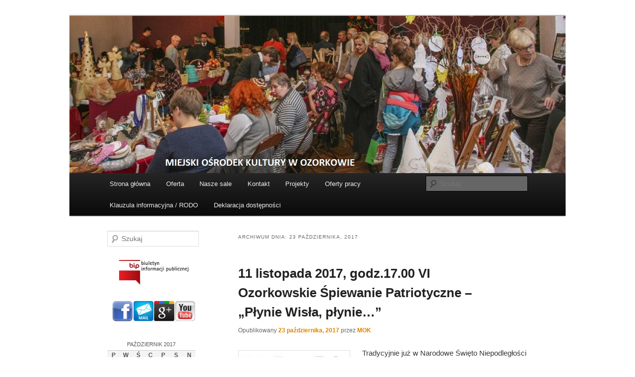

--- FILE ---
content_type: text/html; charset=UTF-8
request_url: https://serwer1768914.home.pl/autoinstalator/wordpress/?m=20171023
body_size: 9862
content:
<!DOCTYPE html>
<!--[if IE 6]>
<html id="ie6" lang="pl-PL">
<![endif]-->
<!--[if IE 7]>
<html id="ie7" lang="pl-PL">
<![endif]-->
<!--[if IE 8]>
<html id="ie8" lang="pl-PL">
<![endif]-->
<!--[if !(IE 6) & !(IE 7) & !(IE 8)]><!-->
<html lang="pl-PL">
<!--<![endif]-->
<head>
<meta charset="UTF-8" />
<meta name="viewport" content="width=device-width" />
<title>
23 | październik | 2017 | Miejski Ośrodek Kultury w Ozorkowie	</title>
<link rel="profile" href="https://gmpg.org/xfn/11" />
<link rel="stylesheet" type="text/css" media="all" href="https://serwer1768914.home.pl/autoinstalator/wordpress/wp-content/themes/twentyeleven/style.css?ver=20190507" />
<link rel="pingback" href="https://serwer1768914.home.pl/autoinstalator/wordpress/xmlrpc.php">
<!--[if lt IE 9]>
<script src="https://serwer1768914.home.pl/autoinstalator/wordpress/wp-content/themes/twentyeleven/js/html5.js?ver=3.7.0" type="text/javascript"></script>
<![endif]-->
<meta name='robots' content='max-image-preview:large' />
<link rel="alternate" type="application/rss+xml" title="Miejski Ośrodek Kultury w Ozorkowie &raquo; Kanał z wpisami" href="https://serwer1768914.home.pl/autoinstalator/wordpress/?feed=rss2" />
<link rel="alternate" type="application/rss+xml" title="Miejski Ośrodek Kultury w Ozorkowie &raquo; Kanał z komentarzami" href="https://serwer1768914.home.pl/autoinstalator/wordpress/?feed=comments-rss2" />
<script type="text/javascript">
window._wpemojiSettings = {"baseUrl":"https:\/\/s.w.org\/images\/core\/emoji\/14.0.0\/72x72\/","ext":".png","svgUrl":"https:\/\/s.w.org\/images\/core\/emoji\/14.0.0\/svg\/","svgExt":".svg","source":{"concatemoji":"https:\/\/serwer1768914.home.pl\/autoinstalator\/wordpress\/wp-includes\/js\/wp-emoji-release.min.js?ver=6.2.8"}};
/*! This file is auto-generated */
!function(e,a,t){var n,r,o,i=a.createElement("canvas"),p=i.getContext&&i.getContext("2d");function s(e,t){p.clearRect(0,0,i.width,i.height),p.fillText(e,0,0);e=i.toDataURL();return p.clearRect(0,0,i.width,i.height),p.fillText(t,0,0),e===i.toDataURL()}function c(e){var t=a.createElement("script");t.src=e,t.defer=t.type="text/javascript",a.getElementsByTagName("head")[0].appendChild(t)}for(o=Array("flag","emoji"),t.supports={everything:!0,everythingExceptFlag:!0},r=0;r<o.length;r++)t.supports[o[r]]=function(e){if(p&&p.fillText)switch(p.textBaseline="top",p.font="600 32px Arial",e){case"flag":return s("\ud83c\udff3\ufe0f\u200d\u26a7\ufe0f","\ud83c\udff3\ufe0f\u200b\u26a7\ufe0f")?!1:!s("\ud83c\uddfa\ud83c\uddf3","\ud83c\uddfa\u200b\ud83c\uddf3")&&!s("\ud83c\udff4\udb40\udc67\udb40\udc62\udb40\udc65\udb40\udc6e\udb40\udc67\udb40\udc7f","\ud83c\udff4\u200b\udb40\udc67\u200b\udb40\udc62\u200b\udb40\udc65\u200b\udb40\udc6e\u200b\udb40\udc67\u200b\udb40\udc7f");case"emoji":return!s("\ud83e\udef1\ud83c\udffb\u200d\ud83e\udef2\ud83c\udfff","\ud83e\udef1\ud83c\udffb\u200b\ud83e\udef2\ud83c\udfff")}return!1}(o[r]),t.supports.everything=t.supports.everything&&t.supports[o[r]],"flag"!==o[r]&&(t.supports.everythingExceptFlag=t.supports.everythingExceptFlag&&t.supports[o[r]]);t.supports.everythingExceptFlag=t.supports.everythingExceptFlag&&!t.supports.flag,t.DOMReady=!1,t.readyCallback=function(){t.DOMReady=!0},t.supports.everything||(n=function(){t.readyCallback()},a.addEventListener?(a.addEventListener("DOMContentLoaded",n,!1),e.addEventListener("load",n,!1)):(e.attachEvent("onload",n),a.attachEvent("onreadystatechange",function(){"complete"===a.readyState&&t.readyCallback()})),(e=t.source||{}).concatemoji?c(e.concatemoji):e.wpemoji&&e.twemoji&&(c(e.twemoji),c(e.wpemoji)))}(window,document,window._wpemojiSettings);
</script>
<style type="text/css">
img.wp-smiley,
img.emoji {
	display: inline !important;
	border: none !important;
	box-shadow: none !important;
	height: 1em !important;
	width: 1em !important;
	margin: 0 0.07em !important;
	vertical-align: -0.1em !important;
	background: none !important;
	padding: 0 !important;
}
</style>
	<link rel='stylesheet' id='wp-block-library-css' href='https://serwer1768914.home.pl/autoinstalator/wordpress/wp-includes/css/dist/block-library/style.min.css?ver=6.2.8' type='text/css' media='all' />
<style id='wp-block-library-theme-inline-css' type='text/css'>
.wp-block-audio figcaption{color:#555;font-size:13px;text-align:center}.is-dark-theme .wp-block-audio figcaption{color:hsla(0,0%,100%,.65)}.wp-block-audio{margin:0 0 1em}.wp-block-code{border:1px solid #ccc;border-radius:4px;font-family:Menlo,Consolas,monaco,monospace;padding:.8em 1em}.wp-block-embed figcaption{color:#555;font-size:13px;text-align:center}.is-dark-theme .wp-block-embed figcaption{color:hsla(0,0%,100%,.65)}.wp-block-embed{margin:0 0 1em}.blocks-gallery-caption{color:#555;font-size:13px;text-align:center}.is-dark-theme .blocks-gallery-caption{color:hsla(0,0%,100%,.65)}.wp-block-image figcaption{color:#555;font-size:13px;text-align:center}.is-dark-theme .wp-block-image figcaption{color:hsla(0,0%,100%,.65)}.wp-block-image{margin:0 0 1em}.wp-block-pullquote{border-bottom:4px solid;border-top:4px solid;color:currentColor;margin-bottom:1.75em}.wp-block-pullquote cite,.wp-block-pullquote footer,.wp-block-pullquote__citation{color:currentColor;font-size:.8125em;font-style:normal;text-transform:uppercase}.wp-block-quote{border-left:.25em solid;margin:0 0 1.75em;padding-left:1em}.wp-block-quote cite,.wp-block-quote footer{color:currentColor;font-size:.8125em;font-style:normal;position:relative}.wp-block-quote.has-text-align-right{border-left:none;border-right:.25em solid;padding-left:0;padding-right:1em}.wp-block-quote.has-text-align-center{border:none;padding-left:0}.wp-block-quote.is-large,.wp-block-quote.is-style-large,.wp-block-quote.is-style-plain{border:none}.wp-block-search .wp-block-search__label{font-weight:700}.wp-block-search__button{border:1px solid #ccc;padding:.375em .625em}:where(.wp-block-group.has-background){padding:1.25em 2.375em}.wp-block-separator.has-css-opacity{opacity:.4}.wp-block-separator{border:none;border-bottom:2px solid;margin-left:auto;margin-right:auto}.wp-block-separator.has-alpha-channel-opacity{opacity:1}.wp-block-separator:not(.is-style-wide):not(.is-style-dots){width:100px}.wp-block-separator.has-background:not(.is-style-dots){border-bottom:none;height:1px}.wp-block-separator.has-background:not(.is-style-wide):not(.is-style-dots){height:2px}.wp-block-table{margin:0 0 1em}.wp-block-table td,.wp-block-table th{word-break:normal}.wp-block-table figcaption{color:#555;font-size:13px;text-align:center}.is-dark-theme .wp-block-table figcaption{color:hsla(0,0%,100%,.65)}.wp-block-video figcaption{color:#555;font-size:13px;text-align:center}.is-dark-theme .wp-block-video figcaption{color:hsla(0,0%,100%,.65)}.wp-block-video{margin:0 0 1em}.wp-block-template-part.has-background{margin-bottom:0;margin-top:0;padding:1.25em 2.375em}
</style>
<link rel='stylesheet' id='classic-theme-styles-css' href='https://serwer1768914.home.pl/autoinstalator/wordpress/wp-includes/css/classic-themes.min.css?ver=6.2.8' type='text/css' media='all' />
<style id='global-styles-inline-css' type='text/css'>
body{--wp--preset--color--black: #000;--wp--preset--color--cyan-bluish-gray: #abb8c3;--wp--preset--color--white: #fff;--wp--preset--color--pale-pink: #f78da7;--wp--preset--color--vivid-red: #cf2e2e;--wp--preset--color--luminous-vivid-orange: #ff6900;--wp--preset--color--luminous-vivid-amber: #fcb900;--wp--preset--color--light-green-cyan: #7bdcb5;--wp--preset--color--vivid-green-cyan: #00d084;--wp--preset--color--pale-cyan-blue: #8ed1fc;--wp--preset--color--vivid-cyan-blue: #0693e3;--wp--preset--color--vivid-purple: #9b51e0;--wp--preset--color--blue: #1982d1;--wp--preset--color--dark-gray: #373737;--wp--preset--color--medium-gray: #666;--wp--preset--color--light-gray: #e2e2e2;--wp--preset--gradient--vivid-cyan-blue-to-vivid-purple: linear-gradient(135deg,rgba(6,147,227,1) 0%,rgb(155,81,224) 100%);--wp--preset--gradient--light-green-cyan-to-vivid-green-cyan: linear-gradient(135deg,rgb(122,220,180) 0%,rgb(0,208,130) 100%);--wp--preset--gradient--luminous-vivid-amber-to-luminous-vivid-orange: linear-gradient(135deg,rgba(252,185,0,1) 0%,rgba(255,105,0,1) 100%);--wp--preset--gradient--luminous-vivid-orange-to-vivid-red: linear-gradient(135deg,rgba(255,105,0,1) 0%,rgb(207,46,46) 100%);--wp--preset--gradient--very-light-gray-to-cyan-bluish-gray: linear-gradient(135deg,rgb(238,238,238) 0%,rgb(169,184,195) 100%);--wp--preset--gradient--cool-to-warm-spectrum: linear-gradient(135deg,rgb(74,234,220) 0%,rgb(151,120,209) 20%,rgb(207,42,186) 40%,rgb(238,44,130) 60%,rgb(251,105,98) 80%,rgb(254,248,76) 100%);--wp--preset--gradient--blush-light-purple: linear-gradient(135deg,rgb(255,206,236) 0%,rgb(152,150,240) 100%);--wp--preset--gradient--blush-bordeaux: linear-gradient(135deg,rgb(254,205,165) 0%,rgb(254,45,45) 50%,rgb(107,0,62) 100%);--wp--preset--gradient--luminous-dusk: linear-gradient(135deg,rgb(255,203,112) 0%,rgb(199,81,192) 50%,rgb(65,88,208) 100%);--wp--preset--gradient--pale-ocean: linear-gradient(135deg,rgb(255,245,203) 0%,rgb(182,227,212) 50%,rgb(51,167,181) 100%);--wp--preset--gradient--electric-grass: linear-gradient(135deg,rgb(202,248,128) 0%,rgb(113,206,126) 100%);--wp--preset--gradient--midnight: linear-gradient(135deg,rgb(2,3,129) 0%,rgb(40,116,252) 100%);--wp--preset--duotone--dark-grayscale: url('#wp-duotone-dark-grayscale');--wp--preset--duotone--grayscale: url('#wp-duotone-grayscale');--wp--preset--duotone--purple-yellow: url('#wp-duotone-purple-yellow');--wp--preset--duotone--blue-red: url('#wp-duotone-blue-red');--wp--preset--duotone--midnight: url('#wp-duotone-midnight');--wp--preset--duotone--magenta-yellow: url('#wp-duotone-magenta-yellow');--wp--preset--duotone--purple-green: url('#wp-duotone-purple-green');--wp--preset--duotone--blue-orange: url('#wp-duotone-blue-orange');--wp--preset--font-size--small: 13px;--wp--preset--font-size--medium: 20px;--wp--preset--font-size--large: 36px;--wp--preset--font-size--x-large: 42px;--wp--preset--spacing--20: 0.44rem;--wp--preset--spacing--30: 0.67rem;--wp--preset--spacing--40: 1rem;--wp--preset--spacing--50: 1.5rem;--wp--preset--spacing--60: 2.25rem;--wp--preset--spacing--70: 3.38rem;--wp--preset--spacing--80: 5.06rem;--wp--preset--shadow--natural: 6px 6px 9px rgba(0, 0, 0, 0.2);--wp--preset--shadow--deep: 12px 12px 50px rgba(0, 0, 0, 0.4);--wp--preset--shadow--sharp: 6px 6px 0px rgba(0, 0, 0, 0.2);--wp--preset--shadow--outlined: 6px 6px 0px -3px rgba(255, 255, 255, 1), 6px 6px rgba(0, 0, 0, 1);--wp--preset--shadow--crisp: 6px 6px 0px rgba(0, 0, 0, 1);}:where(.is-layout-flex){gap: 0.5em;}body .is-layout-flow > .alignleft{float: left;margin-inline-start: 0;margin-inline-end: 2em;}body .is-layout-flow > .alignright{float: right;margin-inline-start: 2em;margin-inline-end: 0;}body .is-layout-flow > .aligncenter{margin-left: auto !important;margin-right: auto !important;}body .is-layout-constrained > .alignleft{float: left;margin-inline-start: 0;margin-inline-end: 2em;}body .is-layout-constrained > .alignright{float: right;margin-inline-start: 2em;margin-inline-end: 0;}body .is-layout-constrained > .aligncenter{margin-left: auto !important;margin-right: auto !important;}body .is-layout-constrained > :where(:not(.alignleft):not(.alignright):not(.alignfull)){max-width: var(--wp--style--global--content-size);margin-left: auto !important;margin-right: auto !important;}body .is-layout-constrained > .alignwide{max-width: var(--wp--style--global--wide-size);}body .is-layout-flex{display: flex;}body .is-layout-flex{flex-wrap: wrap;align-items: center;}body .is-layout-flex > *{margin: 0;}:where(.wp-block-columns.is-layout-flex){gap: 2em;}.has-black-color{color: var(--wp--preset--color--black) !important;}.has-cyan-bluish-gray-color{color: var(--wp--preset--color--cyan-bluish-gray) !important;}.has-white-color{color: var(--wp--preset--color--white) !important;}.has-pale-pink-color{color: var(--wp--preset--color--pale-pink) !important;}.has-vivid-red-color{color: var(--wp--preset--color--vivid-red) !important;}.has-luminous-vivid-orange-color{color: var(--wp--preset--color--luminous-vivid-orange) !important;}.has-luminous-vivid-amber-color{color: var(--wp--preset--color--luminous-vivid-amber) !important;}.has-light-green-cyan-color{color: var(--wp--preset--color--light-green-cyan) !important;}.has-vivid-green-cyan-color{color: var(--wp--preset--color--vivid-green-cyan) !important;}.has-pale-cyan-blue-color{color: var(--wp--preset--color--pale-cyan-blue) !important;}.has-vivid-cyan-blue-color{color: var(--wp--preset--color--vivid-cyan-blue) !important;}.has-vivid-purple-color{color: var(--wp--preset--color--vivid-purple) !important;}.has-black-background-color{background-color: var(--wp--preset--color--black) !important;}.has-cyan-bluish-gray-background-color{background-color: var(--wp--preset--color--cyan-bluish-gray) !important;}.has-white-background-color{background-color: var(--wp--preset--color--white) !important;}.has-pale-pink-background-color{background-color: var(--wp--preset--color--pale-pink) !important;}.has-vivid-red-background-color{background-color: var(--wp--preset--color--vivid-red) !important;}.has-luminous-vivid-orange-background-color{background-color: var(--wp--preset--color--luminous-vivid-orange) !important;}.has-luminous-vivid-amber-background-color{background-color: var(--wp--preset--color--luminous-vivid-amber) !important;}.has-light-green-cyan-background-color{background-color: var(--wp--preset--color--light-green-cyan) !important;}.has-vivid-green-cyan-background-color{background-color: var(--wp--preset--color--vivid-green-cyan) !important;}.has-pale-cyan-blue-background-color{background-color: var(--wp--preset--color--pale-cyan-blue) !important;}.has-vivid-cyan-blue-background-color{background-color: var(--wp--preset--color--vivid-cyan-blue) !important;}.has-vivid-purple-background-color{background-color: var(--wp--preset--color--vivid-purple) !important;}.has-black-border-color{border-color: var(--wp--preset--color--black) !important;}.has-cyan-bluish-gray-border-color{border-color: var(--wp--preset--color--cyan-bluish-gray) !important;}.has-white-border-color{border-color: var(--wp--preset--color--white) !important;}.has-pale-pink-border-color{border-color: var(--wp--preset--color--pale-pink) !important;}.has-vivid-red-border-color{border-color: var(--wp--preset--color--vivid-red) !important;}.has-luminous-vivid-orange-border-color{border-color: var(--wp--preset--color--luminous-vivid-orange) !important;}.has-luminous-vivid-amber-border-color{border-color: var(--wp--preset--color--luminous-vivid-amber) !important;}.has-light-green-cyan-border-color{border-color: var(--wp--preset--color--light-green-cyan) !important;}.has-vivid-green-cyan-border-color{border-color: var(--wp--preset--color--vivid-green-cyan) !important;}.has-pale-cyan-blue-border-color{border-color: var(--wp--preset--color--pale-cyan-blue) !important;}.has-vivid-cyan-blue-border-color{border-color: var(--wp--preset--color--vivid-cyan-blue) !important;}.has-vivid-purple-border-color{border-color: var(--wp--preset--color--vivid-purple) !important;}.has-vivid-cyan-blue-to-vivid-purple-gradient-background{background: var(--wp--preset--gradient--vivid-cyan-blue-to-vivid-purple) !important;}.has-light-green-cyan-to-vivid-green-cyan-gradient-background{background: var(--wp--preset--gradient--light-green-cyan-to-vivid-green-cyan) !important;}.has-luminous-vivid-amber-to-luminous-vivid-orange-gradient-background{background: var(--wp--preset--gradient--luminous-vivid-amber-to-luminous-vivid-orange) !important;}.has-luminous-vivid-orange-to-vivid-red-gradient-background{background: var(--wp--preset--gradient--luminous-vivid-orange-to-vivid-red) !important;}.has-very-light-gray-to-cyan-bluish-gray-gradient-background{background: var(--wp--preset--gradient--very-light-gray-to-cyan-bluish-gray) !important;}.has-cool-to-warm-spectrum-gradient-background{background: var(--wp--preset--gradient--cool-to-warm-spectrum) !important;}.has-blush-light-purple-gradient-background{background: var(--wp--preset--gradient--blush-light-purple) !important;}.has-blush-bordeaux-gradient-background{background: var(--wp--preset--gradient--blush-bordeaux) !important;}.has-luminous-dusk-gradient-background{background: var(--wp--preset--gradient--luminous-dusk) !important;}.has-pale-ocean-gradient-background{background: var(--wp--preset--gradient--pale-ocean) !important;}.has-electric-grass-gradient-background{background: var(--wp--preset--gradient--electric-grass) !important;}.has-midnight-gradient-background{background: var(--wp--preset--gradient--midnight) !important;}.has-small-font-size{font-size: var(--wp--preset--font-size--small) !important;}.has-medium-font-size{font-size: var(--wp--preset--font-size--medium) !important;}.has-large-font-size{font-size: var(--wp--preset--font-size--large) !important;}.has-x-large-font-size{font-size: var(--wp--preset--font-size--x-large) !important;}
.wp-block-navigation a:where(:not(.wp-element-button)){color: inherit;}
:where(.wp-block-columns.is-layout-flex){gap: 2em;}
.wp-block-pullquote{font-size: 1.5em;line-height: 1.6;}
</style>
<link rel='stylesheet' id='twentyeleven-block-style-css' href='https://serwer1768914.home.pl/autoinstalator/wordpress/wp-content/themes/twentyeleven/blocks.css?ver=20190102' type='text/css' media='all' />
<script type='text/javascript' src='https://serwer1768914.home.pl/autoinstalator/wordpress/wp-includes/js/jquery/jquery.min.js?ver=3.6.4' id='jquery-core-js'></script>
<script type='text/javascript' src='https://serwer1768914.home.pl/autoinstalator/wordpress/wp-includes/js/jquery/jquery-migrate.min.js?ver=3.4.0' id='jquery-migrate-js'></script>
<link rel="https://api.w.org/" href="https://serwer1768914.home.pl/autoinstalator/wordpress/index.php?rest_route=/" /><link rel="EditURI" type="application/rsd+xml" title="RSD" href="https://serwer1768914.home.pl/autoinstalator/wordpress/xmlrpc.php?rsd" />
<link rel="wlwmanifest" type="application/wlwmanifest+xml" href="https://serwer1768914.home.pl/autoinstalator/wordpress/wp-includes/wlwmanifest.xml" />
<meta name="generator" content="WordPress 6.2.8" />
	<style>
		/* Link color */
		a,
		#site-title a:focus,
		#site-title a:hover,
		#site-title a:active,
		.entry-title a:hover,
		.entry-title a:focus,
		.entry-title a:active,
		.widget_twentyeleven_ephemera .comments-link a:hover,
		section.recent-posts .other-recent-posts a[rel="bookmark"]:hover,
		section.recent-posts .other-recent-posts .comments-link a:hover,
		.format-image footer.entry-meta a:hover,
		#site-generator a:hover {
			color: #dd8500;
		}
		section.recent-posts .other-recent-posts .comments-link a:hover {
			border-color: #dd8500;
		}
		article.feature-image.small .entry-summary p a:hover,
		.entry-header .comments-link a:hover,
		.entry-header .comments-link a:focus,
		.entry-header .comments-link a:active,
		.feature-slider a.active {
			background-color: #dd8500;
		}
	</style>
			<style type="text/css" id="twentyeleven-header-css">
				#site-title,
		#site-description {
			position: absolute;
			clip: rect(1px 1px 1px 1px); /* IE6, IE7 */
			clip: rect(1px, 1px, 1px, 1px);
		}
				</style>
		<style type="text/css" id="custom-background-css">
body.custom-background { background-color: #ffffff; }
</style>
	</head>

<body data-rsssl=1 class="archive date custom-background wp-embed-responsive two-column left-sidebar">
<div class="skip-link"><a class="assistive-text" href="#content">Przeskocz do tekstu</a></div><div class="skip-link"><a class="assistive-text" href="#secondary">Przeskocz do widgetów</a></div><svg xmlns="http://www.w3.org/2000/svg" viewBox="0 0 0 0" width="0" height="0" focusable="false" role="none" style="visibility: hidden; position: absolute; left: -9999px; overflow: hidden;" ><defs><filter id="wp-duotone-dark-grayscale"><feColorMatrix color-interpolation-filters="sRGB" type="matrix" values=" .299 .587 .114 0 0 .299 .587 .114 0 0 .299 .587 .114 0 0 .299 .587 .114 0 0 " /><feComponentTransfer color-interpolation-filters="sRGB" ><feFuncR type="table" tableValues="0 0.49803921568627" /><feFuncG type="table" tableValues="0 0.49803921568627" /><feFuncB type="table" tableValues="0 0.49803921568627" /><feFuncA type="table" tableValues="1 1" /></feComponentTransfer><feComposite in2="SourceGraphic" operator="in" /></filter></defs></svg><svg xmlns="http://www.w3.org/2000/svg" viewBox="0 0 0 0" width="0" height="0" focusable="false" role="none" style="visibility: hidden; position: absolute; left: -9999px; overflow: hidden;" ><defs><filter id="wp-duotone-grayscale"><feColorMatrix color-interpolation-filters="sRGB" type="matrix" values=" .299 .587 .114 0 0 .299 .587 .114 0 0 .299 .587 .114 0 0 .299 .587 .114 0 0 " /><feComponentTransfer color-interpolation-filters="sRGB" ><feFuncR type="table" tableValues="0 1" /><feFuncG type="table" tableValues="0 1" /><feFuncB type="table" tableValues="0 1" /><feFuncA type="table" tableValues="1 1" /></feComponentTransfer><feComposite in2="SourceGraphic" operator="in" /></filter></defs></svg><svg xmlns="http://www.w3.org/2000/svg" viewBox="0 0 0 0" width="0" height="0" focusable="false" role="none" style="visibility: hidden; position: absolute; left: -9999px; overflow: hidden;" ><defs><filter id="wp-duotone-purple-yellow"><feColorMatrix color-interpolation-filters="sRGB" type="matrix" values=" .299 .587 .114 0 0 .299 .587 .114 0 0 .299 .587 .114 0 0 .299 .587 .114 0 0 " /><feComponentTransfer color-interpolation-filters="sRGB" ><feFuncR type="table" tableValues="0.54901960784314 0.98823529411765" /><feFuncG type="table" tableValues="0 1" /><feFuncB type="table" tableValues="0.71764705882353 0.25490196078431" /><feFuncA type="table" tableValues="1 1" /></feComponentTransfer><feComposite in2="SourceGraphic" operator="in" /></filter></defs></svg><svg xmlns="http://www.w3.org/2000/svg" viewBox="0 0 0 0" width="0" height="0" focusable="false" role="none" style="visibility: hidden; position: absolute; left: -9999px; overflow: hidden;" ><defs><filter id="wp-duotone-blue-red"><feColorMatrix color-interpolation-filters="sRGB" type="matrix" values=" .299 .587 .114 0 0 .299 .587 .114 0 0 .299 .587 .114 0 0 .299 .587 .114 0 0 " /><feComponentTransfer color-interpolation-filters="sRGB" ><feFuncR type="table" tableValues="0 1" /><feFuncG type="table" tableValues="0 0.27843137254902" /><feFuncB type="table" tableValues="0.5921568627451 0.27843137254902" /><feFuncA type="table" tableValues="1 1" /></feComponentTransfer><feComposite in2="SourceGraphic" operator="in" /></filter></defs></svg><svg xmlns="http://www.w3.org/2000/svg" viewBox="0 0 0 0" width="0" height="0" focusable="false" role="none" style="visibility: hidden; position: absolute; left: -9999px; overflow: hidden;" ><defs><filter id="wp-duotone-midnight"><feColorMatrix color-interpolation-filters="sRGB" type="matrix" values=" .299 .587 .114 0 0 .299 .587 .114 0 0 .299 .587 .114 0 0 .299 .587 .114 0 0 " /><feComponentTransfer color-interpolation-filters="sRGB" ><feFuncR type="table" tableValues="0 0" /><feFuncG type="table" tableValues="0 0.64705882352941" /><feFuncB type="table" tableValues="0 1" /><feFuncA type="table" tableValues="1 1" /></feComponentTransfer><feComposite in2="SourceGraphic" operator="in" /></filter></defs></svg><svg xmlns="http://www.w3.org/2000/svg" viewBox="0 0 0 0" width="0" height="0" focusable="false" role="none" style="visibility: hidden; position: absolute; left: -9999px; overflow: hidden;" ><defs><filter id="wp-duotone-magenta-yellow"><feColorMatrix color-interpolation-filters="sRGB" type="matrix" values=" .299 .587 .114 0 0 .299 .587 .114 0 0 .299 .587 .114 0 0 .299 .587 .114 0 0 " /><feComponentTransfer color-interpolation-filters="sRGB" ><feFuncR type="table" tableValues="0.78039215686275 1" /><feFuncG type="table" tableValues="0 0.94901960784314" /><feFuncB type="table" tableValues="0.35294117647059 0.47058823529412" /><feFuncA type="table" tableValues="1 1" /></feComponentTransfer><feComposite in2="SourceGraphic" operator="in" /></filter></defs></svg><svg xmlns="http://www.w3.org/2000/svg" viewBox="0 0 0 0" width="0" height="0" focusable="false" role="none" style="visibility: hidden; position: absolute; left: -9999px; overflow: hidden;" ><defs><filter id="wp-duotone-purple-green"><feColorMatrix color-interpolation-filters="sRGB" type="matrix" values=" .299 .587 .114 0 0 .299 .587 .114 0 0 .299 .587 .114 0 0 .299 .587 .114 0 0 " /><feComponentTransfer color-interpolation-filters="sRGB" ><feFuncR type="table" tableValues="0.65098039215686 0.40392156862745" /><feFuncG type="table" tableValues="0 1" /><feFuncB type="table" tableValues="0.44705882352941 0.4" /><feFuncA type="table" tableValues="1 1" /></feComponentTransfer><feComposite in2="SourceGraphic" operator="in" /></filter></defs></svg><svg xmlns="http://www.w3.org/2000/svg" viewBox="0 0 0 0" width="0" height="0" focusable="false" role="none" style="visibility: hidden; position: absolute; left: -9999px; overflow: hidden;" ><defs><filter id="wp-duotone-blue-orange"><feColorMatrix color-interpolation-filters="sRGB" type="matrix" values=" .299 .587 .114 0 0 .299 .587 .114 0 0 .299 .587 .114 0 0 .299 .587 .114 0 0 " /><feComponentTransfer color-interpolation-filters="sRGB" ><feFuncR type="table" tableValues="0.098039215686275 1" /><feFuncG type="table" tableValues="0 0.66274509803922" /><feFuncB type="table" tableValues="0.84705882352941 0.41960784313725" /><feFuncA type="table" tableValues="1 1" /></feComponentTransfer><feComposite in2="SourceGraphic" operator="in" /></filter></defs></svg><div id="page" class="hfeed">
	<header id="branding">
			<hgroup>
				<h1 id="site-title"><span><a href="https://serwer1768914.home.pl/autoinstalator/wordpress/" rel="home">Miejski Ośrodek Kultury w Ozorkowie</a></span></h1>
				<h2 id="site-description">Oficjalna Strona Internetowa</h2>
			</hgroup>

						<a href="https://serwer1768914.home.pl/autoinstalator/wordpress/">
									<img src="https://serwer1768914.home.pl/autoinstalator/wordpress/wp-content/uploads/2017/09/cropped-IMG_8455-1.jpg" width="1000" height="317" alt="Miejski Ośrodek Kultury w Ozorkowie" />
								</a>
			
						<div class="only-search with-image">
					<form method="get" id="searchform" action="https://serwer1768914.home.pl/autoinstalator/wordpress/">
		<label for="s" class="assistive-text">Szukaj</label>
		<input type="text" class="field" name="s" id="s" placeholder="Szukaj" />
		<input type="submit" class="submit" name="submit" id="searchsubmit" value="Szukaj" />
	</form>
			</div>
				
			<nav id="access">
				<h3 class="assistive-text">Główne menu</h3>
				<div class="menu-inspektor-ochrony-danych-osobowych-container"><ul id="menu-inspektor-ochrony-danych-osobowych" class="menu"><li id="menu-item-84" class="menu-item menu-item-type-custom menu-item-object-custom menu-item-home menu-item-84"><a href="https://serwer1768914.home.pl/autoinstalator/wordpress/">Strona główna</a></li>
<li id="menu-item-192" class="menu-item menu-item-type-post_type menu-item-object-page menu-item-has-children menu-item-192"><a href="https://serwer1768914.home.pl/autoinstalator/wordpress/?page_id=191">Oferta</a>
<ul class="sub-menu">
	<li id="menu-item-3318" class="menu-item menu-item-type-post_type menu-item-object-page menu-item-3318"><a href="https://serwer1768914.home.pl/autoinstalator/wordpress/?page_id=160">Taniec nowoczesny</a></li>
	<li id="menu-item-179" class="menu-item menu-item-type-post_type menu-item-object-page menu-item-179"><a href="https://serwer1768914.home.pl/autoinstalator/wordpress/?page_id=178">Kapela folklorystyczna „Ozorkowianie”</a></li>
	<li id="menu-item-170" class="menu-item menu-item-type-post_type menu-item-object-page menu-item-170"><a href="https://serwer1768914.home.pl/autoinstalator/wordpress/?page_id=169">Nauka śpiewu i emisji głosu</a></li>
	<li id="menu-item-185" class="menu-item menu-item-type-post_type menu-item-object-page menu-item-185"><a href="https://serwer1768914.home.pl/autoinstalator/wordpress/?page_id=184">Chór APASJONATA</a></li>
	<li id="menu-item-158" class="menu-item menu-item-type-post_type menu-item-object-page menu-item-158"><a href="https://serwer1768914.home.pl/autoinstalator/wordpress/?page_id=157">Klub Seniora</a></li>
	<li id="menu-item-188" class="menu-item menu-item-type-post_type menu-item-object-page menu-item-188"><a href="https://serwer1768914.home.pl/autoinstalator/wordpress/?page_id=187">Klub artysty amatora</a></li>
	<li id="menu-item-398" class="menu-item menu-item-type-post_type menu-item-object-page menu-item-398"><a href="https://serwer1768914.home.pl/autoinstalator/wordpress/?page_id=397">Warsztaty plastyczne dla dzieci</a></li>
	<li id="menu-item-6026" class="menu-item menu-item-type-post_type menu-item-object-page menu-item-6026"><a href="https://serwer1768914.home.pl/autoinstalator/wordpress/?page_id=6023">Zespół wokalny Cantabile</a></li>
	<li id="menu-item-6027" class="menu-item menu-item-type-post_type menu-item-object-page menu-item-6027"><a href="https://serwer1768914.home.pl/autoinstalator/wordpress/?page_id=6020">Nauka gry na gitarze</a></li>
	<li id="menu-item-6045" class="menu-item menu-item-type-post_type menu-item-object-page menu-item-6045"><a href="https://serwer1768914.home.pl/autoinstalator/wordpress/?page_id=166">Nauka gry na instrumentach klawiszowych</a></li>
	<li id="menu-item-8124" class="menu-item menu-item-type-post_type menu-item-object-page menu-item-8124"><a href="https://serwer1768914.home.pl/autoinstalator/wordpress/?page_id=8123">Nauka gry na skrzypcach</a></li>
</ul>
</li>
<li id="menu-item-90" class="menu-item menu-item-type-post_type menu-item-object-page menu-item-90"><a href="https://serwer1768914.home.pl/autoinstalator/wordpress/?page_id=54">Nasze sale</a></li>
<li id="menu-item-89" class="menu-item menu-item-type-post_type menu-item-object-page menu-item-89"><a href="https://serwer1768914.home.pl/autoinstalator/wordpress/?page_id=30">Kontakt</a></li>
<li id="menu-item-2233" class="menu-item menu-item-type-custom menu-item-object-custom menu-item-has-children menu-item-2233"><a>Projekty</a>
<ul class="sub-menu">
	<li id="menu-item-2235" class="menu-item menu-item-type-post_type menu-item-object-page menu-item-2235"><a href="https://serwer1768914.home.pl/autoinstalator/wordpress/?page_id=2234">Festiwal „Dialogi”</a></li>
</ul>
</li>
<li id="menu-item-5866" class="menu-item menu-item-type-post_type menu-item-object-page menu-item-5866"><a href="https://serwer1768914.home.pl/autoinstalator/wordpress/?page_id=5865">Oferty pracy</a></li>
<li id="menu-item-3625" class="menu-item menu-item-type-post_type menu-item-object-page menu-item-has-children menu-item-3625"><a href="https://serwer1768914.home.pl/autoinstalator/wordpress/?page_id=3624">Klauzula informacyjna / RODO</a>
<ul class="sub-menu">
	<li id="menu-item-3635" class="menu-item menu-item-type-post_type menu-item-object-page menu-item-3635"><a href="https://serwer1768914.home.pl/autoinstalator/wordpress/?page_id=3628">Inspektor ochrony danych osobowych</a></li>
	<li id="menu-item-3636" class="menu-item menu-item-type-post_type menu-item-object-page menu-item-3636"><a href="https://serwer1768914.home.pl/autoinstalator/wordpress/?page_id=3629">Ochrona danych osobowych RODO</a></li>
</ul>
</li>
<li id="menu-item-5107" class="menu-item menu-item-type-post_type menu-item-object-page menu-item-5107"><a href="https://serwer1768914.home.pl/autoinstalator/wordpress/?page_id=5106">Deklaracja dostępności</a></li>
</ul></div>			</nav><!-- #access -->
	</header><!-- #branding -->


	<div id="main">

		<section id="primary">
			<div id="content" role="main">

			
				<header class="page-header">
					<h1 class="page-title">
						Archiwum dnia: <span>23 października, 2017</span>					</h1>
				</header>

				
				
					
	<article id="post-3217" class="post-3217 post type-post status-publish format-standard hentry category-koncert">
		<header class="entry-header">
						<h1 class="entry-title"><a href="https://serwer1768914.home.pl/autoinstalator/wordpress/?p=3217" rel="bookmark">11 listopada 2017, godz.17.00 VI Ozorkowskie Śpiewanie Patriotyczne &#8211; &#8222;Płynie Wisła, płynie&#8230;&#8221;</a></h1>
			
						<div class="entry-meta">
				<span class="sep">Opublikowany </span><a href="https://serwer1768914.home.pl/autoinstalator/wordpress/?p=3217" title="10:41 am" rel="bookmark"><time class="entry-date" datetime="2017-10-23T10:41:06+00:00">23 października, 2017</time></a><span class="by-author"> <span class="sep"> przez </span> <span class="author vcard"><a class="url fn n" href="https://serwer1768914.home.pl/autoinstalator/wordpress/?author=2" title="Zobacz wszystkie wpisy opublikowane przez MOK" rel="author">MOK</a></span></span>			</div><!-- .entry-meta -->
			
					</header><!-- .entry-header -->

				<div class="entry-content">
			<p><a href="https://serwer1768914.home.pl/autoinstalator/wordpress/wp-content/uploads/2017/10/PLAKAT-DUŻY.jpg"><img decoding="async" class="size-medium wp-image-3218 alignleft" src="https://serwer1768914.home.pl/autoinstalator/wordpress/wp-content/uploads/2017/10/PLAKAT-DUŻY-212x300.jpg" alt="" width="212" height="300" srcset="https://serwer1768914.home.pl/autoinstalator/wordpress/wp-content/uploads/2017/10/PLAKAT-DUŻY-212x300.jpg 212w, https://serwer1768914.home.pl/autoinstalator/wordpress/wp-content/uploads/2017/10/PLAKAT-DUŻY-768x1088.jpg 768w, https://serwer1768914.home.pl/autoinstalator/wordpress/wp-content/uploads/2017/10/PLAKAT-DUŻY-723x1024.jpg 723w" sizes="(max-width: 212px) 100vw, 212px" /></a>Tradycyjnie już w Narodowe Święto Niepodległości , Miejski Ośrodek Kultury , zaprasza na Ozorkowskie Śpiewanie Patriotyczne. W tym roku spotkamy się po raz szósty , a tematem przewodnim będzie pieśń &#8222;Płynie Wisła, płynie&#8230;&#8221; . Zapraszamy do udziału we wspólnym śpiewaniu pieśni i piosenek patriotycznych, które odbędzie się w sobotę, 11 listopada br., o godz. 17.00. Wstęp wolny</p>
					</div><!-- .entry-content -->
		
		<footer class="entry-meta">
			
										<span class="cat-links">
					<span class="entry-utility-prep entry-utility-prep-cat-links">Zaszufladkowano do kategorii</span> <a href="https://serwer1768914.home.pl/autoinstalator/wordpress/?cat=3" rel="category">Koncert</a>			</span>
							
										
			
					</footer><!-- .entry-meta -->
	</article><!-- #post-3217 -->

				
				
			
			</div><!-- #content -->
		</section><!-- #primary -->

		<div id="secondary" class="widget-area" role="complementary">
			<aside id="search-2" class="widget widget_search">	<form method="get" id="searchform" action="https://serwer1768914.home.pl/autoinstalator/wordpress/">
		<label for="s" class="assistive-text">Szukaj</label>
		<input type="text" class="field" name="s" id="s" placeholder="Szukaj" />
		<input type="submit" class="submit" name="submit" id="searchsubmit" value="Szukaj" />
	</form>
</aside><aside id="text-3" class="widget widget_text">			<div class="textwidget"><center><a href="http://www.bip.mokozorkow.wikom.pl/"><img src="https://serwer1768914.home.pl/autoinstalator/wordpress/wp-content/uploads/2021/03/bip_logo_glowne_244.jpg" height="50"> </center></div>
		</aside><aside id="text-2" class="widget widget_text">			<div class="textwidget"><center>
<table>
<tr>
	<td><a href="https://www.facebook.com/mokozorkow"><img src="https://serwer1768914.home.pl/autoinstalator/wordpress/wp-content/uploads/2014/02/facebook.jpg" height="42" width="42"> </a></td>
<td><a href="http://"><a href="mailto:mok.ozorkow@poczta.fm"><img src="https://serwer1768914.home.pl/autoinstalator/wordpress/wp-content/uploads/2014/02/mail.jpg" height="42" width="42"> </a></a></td>
	<td><a href="https://www.google.pl/#q=mok+ozorkow"><img src="https://serwer1768914.home.pl/autoinstalator/wordpress/wp-content/uploads/2014/02/google.jpg" height="42" width="42"> </a></td>	<td><a href="http://www.youtube.com/results?sp=QgIIAQ%253D%253D&search_query=mok+ozorkow"><img src="https://serwer1768914.home.pl/autoinstalator/wordpress/wp-content/uploads/2014/02/youtube.jpg" height="42" width="42"> </a></td>
</tr>
</table>
</center></div>
		</aside><aside id="text-4" class="widget widget_text">			<div class="textwidget">

</div>
		</aside><aside id="calendar-2" class="widget widget_calendar"><div id="calendar_wrap" class="calendar_wrap"><table id="wp-calendar" class="wp-calendar-table">
	<caption>październik 2017</caption>
	<thead>
	<tr>
		<th scope="col" title="poniedziałek">P</th>
		<th scope="col" title="wtorek">W</th>
		<th scope="col" title="środa">Ś</th>
		<th scope="col" title="czwartek">C</th>
		<th scope="col" title="piątek">P</th>
		<th scope="col" title="sobota">S</th>
		<th scope="col" title="niedziela">N</th>
	</tr>
	</thead>
	<tbody>
	<tr>
		<td colspan="6" class="pad">&nbsp;</td><td>1</td>
	</tr>
	<tr>
		<td><a href="https://serwer1768914.home.pl/autoinstalator/wordpress/?m=20171002" aria-label="Wpisy opublikowane dnia 2017-10-02">2</a></td><td><a href="https://serwer1768914.home.pl/autoinstalator/wordpress/?m=20171003" aria-label="Wpisy opublikowane dnia 2017-10-03">3</a></td><td>4</td><td><a href="https://serwer1768914.home.pl/autoinstalator/wordpress/?m=20171005" aria-label="Wpisy opublikowane dnia 2017-10-05">5</a></td><td>6</td><td>7</td><td>8</td>
	</tr>
	<tr>
		<td><a href="https://serwer1768914.home.pl/autoinstalator/wordpress/?m=20171009" aria-label="Wpisy opublikowane dnia 2017-10-09">9</a></td><td>10</td><td><a href="https://serwer1768914.home.pl/autoinstalator/wordpress/?m=20171011" aria-label="Wpisy opublikowane dnia 2017-10-11">11</a></td><td><a href="https://serwer1768914.home.pl/autoinstalator/wordpress/?m=20171012" aria-label="Wpisy opublikowane dnia 2017-10-12">12</a></td><td>13</td><td>14</td><td>15</td>
	</tr>
	<tr>
		<td>16</td><td>17</td><td>18</td><td><a href="https://serwer1768914.home.pl/autoinstalator/wordpress/?m=20171019" aria-label="Wpisy opublikowane dnia 2017-10-19">19</a></td><td>20</td><td>21</td><td>22</td>
	</tr>
	<tr>
		<td><a href="https://serwer1768914.home.pl/autoinstalator/wordpress/?m=20171023" aria-label="Wpisy opublikowane dnia 2017-10-23">23</a></td><td>24</td><td>25</td><td>26</td><td>27</td><td>28</td><td>29</td>
	</tr>
	<tr>
		<td>30</td><td><a href="https://serwer1768914.home.pl/autoinstalator/wordpress/?m=20171031" aria-label="Wpisy opublikowane dnia 2017-10-31">31</a></td>
		<td class="pad" colspan="5">&nbsp;</td>
	</tr>
	</tbody>
	</table><nav aria-label="Poprzednie i następne miesiące" class="wp-calendar-nav">
		<span class="wp-calendar-nav-prev"><a href="https://serwer1768914.home.pl/autoinstalator/wordpress/?m=201709">&laquo; wrz</a></span>
		<span class="pad">&nbsp;</span>
		<span class="wp-calendar-nav-next"><a href="https://serwer1768914.home.pl/autoinstalator/wordpress/?m=201711">lis &raquo;</a></span>
	</nav></div></aside>
		<aside id="recent-posts-2" class="widget widget_recent_entries">
		<h3 class="widget-title">Ostatnie wpisy</h3>
		<ul>
											<li>
					<a href="https://serwer1768914.home.pl/autoinstalator/wordpress/?p=9347">Już w lutym &#8230;</a>
									</li>
											<li>
					<a href="https://serwer1768914.home.pl/autoinstalator/wordpress/?p=9343">13.03.2026, godz.10.00 Wojewódzki konkurs woklany &#8222;Muzyczne potyczki&#8221;</a>
									</li>
											<li>
					<a href="https://serwer1768914.home.pl/autoinstalator/wordpress/?p=9306">Konkurs kolęd i koncert laureatów za nami&#8230;</a>
									</li>
											<li>
					<a href="https://serwer1768914.home.pl/autoinstalator/wordpress/?p=9293">31 grudnia 2025 MOK nieczynny!</a>
									</li>
											<li>
					<a href="https://serwer1768914.home.pl/autoinstalator/wordpress/?p=9287">Już niebawem &#8230;</a>
									</li>
					</ul>

		</aside>		</div><!-- #secondary .widget-area -->

	</div><!-- #main -->

	<footer id="colophon">

			
<div id="supplementary" class="two">
		<div id="first" class="widget-area" role="complementary">
		<aside id="archives-2" class="widget widget_archive"><h3 class="widget-title">Archiwa</h3>
			<ul>
					<li><a href='https://serwer1768914.home.pl/autoinstalator/wordpress/?m=202601'>styczeń 2026</a></li>
	<li><a href='https://serwer1768914.home.pl/autoinstalator/wordpress/?m=202512'>grudzień 2025</a></li>
	<li><a href='https://serwer1768914.home.pl/autoinstalator/wordpress/?m=202511'>listopad 2025</a></li>
	<li><a href='https://serwer1768914.home.pl/autoinstalator/wordpress/?m=202510'>październik 2025</a></li>
	<li><a href='https://serwer1768914.home.pl/autoinstalator/wordpress/?m=202509'>wrzesień 2025</a></li>
	<li><a href='https://serwer1768914.home.pl/autoinstalator/wordpress/?m=202508'>sierpień 2025</a></li>
	<li><a href='https://serwer1768914.home.pl/autoinstalator/wordpress/?m=202507'>lipiec 2025</a></li>
	<li><a href='https://serwer1768914.home.pl/autoinstalator/wordpress/?m=202505'>maj 2025</a></li>
	<li><a href='https://serwer1768914.home.pl/autoinstalator/wordpress/?m=202504'>kwiecień 2025</a></li>
	<li><a href='https://serwer1768914.home.pl/autoinstalator/wordpress/?m=202503'>marzec 2025</a></li>
	<li><a href='https://serwer1768914.home.pl/autoinstalator/wordpress/?m=202502'>luty 2025</a></li>
	<li><a href='https://serwer1768914.home.pl/autoinstalator/wordpress/?m=202501'>styczeń 2025</a></li>
	<li><a href='https://serwer1768914.home.pl/autoinstalator/wordpress/?m=202412'>grudzień 2024</a></li>
	<li><a href='https://serwer1768914.home.pl/autoinstalator/wordpress/?m=202411'>listopad 2024</a></li>
	<li><a href='https://serwer1768914.home.pl/autoinstalator/wordpress/?m=202410'>październik 2024</a></li>
	<li><a href='https://serwer1768914.home.pl/autoinstalator/wordpress/?m=202409'>wrzesień 2024</a></li>
	<li><a href='https://serwer1768914.home.pl/autoinstalator/wordpress/?m=202408'>sierpień 2024</a></li>
	<li><a href='https://serwer1768914.home.pl/autoinstalator/wordpress/?m=202407'>lipiec 2024</a></li>
	<li><a href='https://serwer1768914.home.pl/autoinstalator/wordpress/?m=202406'>czerwiec 2024</a></li>
	<li><a href='https://serwer1768914.home.pl/autoinstalator/wordpress/?m=202405'>maj 2024</a></li>
	<li><a href='https://serwer1768914.home.pl/autoinstalator/wordpress/?m=202404'>kwiecień 2024</a></li>
	<li><a href='https://serwer1768914.home.pl/autoinstalator/wordpress/?m=202403'>marzec 2024</a></li>
	<li><a href='https://serwer1768914.home.pl/autoinstalator/wordpress/?m=202402'>luty 2024</a></li>
	<li><a href='https://serwer1768914.home.pl/autoinstalator/wordpress/?m=202401'>styczeń 2024</a></li>
	<li><a href='https://serwer1768914.home.pl/autoinstalator/wordpress/?m=202312'>grudzień 2023</a></li>
	<li><a href='https://serwer1768914.home.pl/autoinstalator/wordpress/?m=202311'>listopad 2023</a></li>
	<li><a href='https://serwer1768914.home.pl/autoinstalator/wordpress/?m=202310'>październik 2023</a></li>
	<li><a href='https://serwer1768914.home.pl/autoinstalator/wordpress/?m=202309'>wrzesień 2023</a></li>
	<li><a href='https://serwer1768914.home.pl/autoinstalator/wordpress/?m=202308'>sierpień 2023</a></li>
	<li><a href='https://serwer1768914.home.pl/autoinstalator/wordpress/?m=202307'>lipiec 2023</a></li>
	<li><a href='https://serwer1768914.home.pl/autoinstalator/wordpress/?m=202306'>czerwiec 2023</a></li>
	<li><a href='https://serwer1768914.home.pl/autoinstalator/wordpress/?m=202305'>maj 2023</a></li>
	<li><a href='https://serwer1768914.home.pl/autoinstalator/wordpress/?m=202304'>kwiecień 2023</a></li>
	<li><a href='https://serwer1768914.home.pl/autoinstalator/wordpress/?m=202303'>marzec 2023</a></li>
	<li><a href='https://serwer1768914.home.pl/autoinstalator/wordpress/?m=202302'>luty 2023</a></li>
	<li><a href='https://serwer1768914.home.pl/autoinstalator/wordpress/?m=202301'>styczeń 2023</a></li>
	<li><a href='https://serwer1768914.home.pl/autoinstalator/wordpress/?m=202212'>grudzień 2022</a></li>
	<li><a href='https://serwer1768914.home.pl/autoinstalator/wordpress/?m=202211'>listopad 2022</a></li>
	<li><a href='https://serwer1768914.home.pl/autoinstalator/wordpress/?m=202210'>październik 2022</a></li>
	<li><a href='https://serwer1768914.home.pl/autoinstalator/wordpress/?m=202209'>wrzesień 2022</a></li>
	<li><a href='https://serwer1768914.home.pl/autoinstalator/wordpress/?m=202208'>sierpień 2022</a></li>
	<li><a href='https://serwer1768914.home.pl/autoinstalator/wordpress/?m=202207'>lipiec 2022</a></li>
	<li><a href='https://serwer1768914.home.pl/autoinstalator/wordpress/?m=202206'>czerwiec 2022</a></li>
	<li><a href='https://serwer1768914.home.pl/autoinstalator/wordpress/?m=202205'>maj 2022</a></li>
	<li><a href='https://serwer1768914.home.pl/autoinstalator/wordpress/?m=202204'>kwiecień 2022</a></li>
	<li><a href='https://serwer1768914.home.pl/autoinstalator/wordpress/?m=202203'>marzec 2022</a></li>
	<li><a href='https://serwer1768914.home.pl/autoinstalator/wordpress/?m=202202'>luty 2022</a></li>
	<li><a href='https://serwer1768914.home.pl/autoinstalator/wordpress/?m=202201'>styczeń 2022</a></li>
	<li><a href='https://serwer1768914.home.pl/autoinstalator/wordpress/?m=202112'>grudzień 2021</a></li>
	<li><a href='https://serwer1768914.home.pl/autoinstalator/wordpress/?m=202111'>listopad 2021</a></li>
	<li><a href='https://serwer1768914.home.pl/autoinstalator/wordpress/?m=202110'>październik 2021</a></li>
	<li><a href='https://serwer1768914.home.pl/autoinstalator/wordpress/?m=202109'>wrzesień 2021</a></li>
	<li><a href='https://serwer1768914.home.pl/autoinstalator/wordpress/?m=202108'>sierpień 2021</a></li>
	<li><a href='https://serwer1768914.home.pl/autoinstalator/wordpress/?m=202107'>lipiec 2021</a></li>
	<li><a href='https://serwer1768914.home.pl/autoinstalator/wordpress/?m=202106'>czerwiec 2021</a></li>
	<li><a href='https://serwer1768914.home.pl/autoinstalator/wordpress/?m=202105'>maj 2021</a></li>
	<li><a href='https://serwer1768914.home.pl/autoinstalator/wordpress/?m=202104'>kwiecień 2021</a></li>
	<li><a href='https://serwer1768914.home.pl/autoinstalator/wordpress/?m=202103'>marzec 2021</a></li>
	<li><a href='https://serwer1768914.home.pl/autoinstalator/wordpress/?m=202102'>luty 2021</a></li>
	<li><a href='https://serwer1768914.home.pl/autoinstalator/wordpress/?m=202101'>styczeń 2021</a></li>
	<li><a href='https://serwer1768914.home.pl/autoinstalator/wordpress/?m=202012'>grudzień 2020</a></li>
	<li><a href='https://serwer1768914.home.pl/autoinstalator/wordpress/?m=202011'>listopad 2020</a></li>
	<li><a href='https://serwer1768914.home.pl/autoinstalator/wordpress/?m=202010'>październik 2020</a></li>
	<li><a href='https://serwer1768914.home.pl/autoinstalator/wordpress/?m=202009'>wrzesień 2020</a></li>
	<li><a href='https://serwer1768914.home.pl/autoinstalator/wordpress/?m=202008'>sierpień 2020</a></li>
	<li><a href='https://serwer1768914.home.pl/autoinstalator/wordpress/?m=202006'>czerwiec 2020</a></li>
	<li><a href='https://serwer1768914.home.pl/autoinstalator/wordpress/?m=202003'>marzec 2020</a></li>
	<li><a href='https://serwer1768914.home.pl/autoinstalator/wordpress/?m=202002'>luty 2020</a></li>
	<li><a href='https://serwer1768914.home.pl/autoinstalator/wordpress/?m=202001'>styczeń 2020</a></li>
	<li><a href='https://serwer1768914.home.pl/autoinstalator/wordpress/?m=201912'>grudzień 2019</a></li>
	<li><a href='https://serwer1768914.home.pl/autoinstalator/wordpress/?m=201911'>listopad 2019</a></li>
	<li><a href='https://serwer1768914.home.pl/autoinstalator/wordpress/?m=201910'>październik 2019</a></li>
	<li><a href='https://serwer1768914.home.pl/autoinstalator/wordpress/?m=201909'>wrzesień 2019</a></li>
	<li><a href='https://serwer1768914.home.pl/autoinstalator/wordpress/?m=201908'>sierpień 2019</a></li>
	<li><a href='https://serwer1768914.home.pl/autoinstalator/wordpress/?m=201906'>czerwiec 2019</a></li>
	<li><a href='https://serwer1768914.home.pl/autoinstalator/wordpress/?m=201905'>maj 2019</a></li>
	<li><a href='https://serwer1768914.home.pl/autoinstalator/wordpress/?m=201904'>kwiecień 2019</a></li>
	<li><a href='https://serwer1768914.home.pl/autoinstalator/wordpress/?m=201903'>marzec 2019</a></li>
	<li><a href='https://serwer1768914.home.pl/autoinstalator/wordpress/?m=201902'>luty 2019</a></li>
	<li><a href='https://serwer1768914.home.pl/autoinstalator/wordpress/?m=201901'>styczeń 2019</a></li>
	<li><a href='https://serwer1768914.home.pl/autoinstalator/wordpress/?m=201812'>grudzień 2018</a></li>
	<li><a href='https://serwer1768914.home.pl/autoinstalator/wordpress/?m=201811'>listopad 2018</a></li>
	<li><a href='https://serwer1768914.home.pl/autoinstalator/wordpress/?m=201810'>październik 2018</a></li>
	<li><a href='https://serwer1768914.home.pl/autoinstalator/wordpress/?m=201809'>wrzesień 2018</a></li>
	<li><a href='https://serwer1768914.home.pl/autoinstalator/wordpress/?m=201808'>sierpień 2018</a></li>
	<li><a href='https://serwer1768914.home.pl/autoinstalator/wordpress/?m=201806'>czerwiec 2018</a></li>
	<li><a href='https://serwer1768914.home.pl/autoinstalator/wordpress/?m=201805'>maj 2018</a></li>
	<li><a href='https://serwer1768914.home.pl/autoinstalator/wordpress/?m=201804'>kwiecień 2018</a></li>
	<li><a href='https://serwer1768914.home.pl/autoinstalator/wordpress/?m=201803'>marzec 2018</a></li>
	<li><a href='https://serwer1768914.home.pl/autoinstalator/wordpress/?m=201802'>luty 2018</a></li>
	<li><a href='https://serwer1768914.home.pl/autoinstalator/wordpress/?m=201801'>styczeń 2018</a></li>
	<li><a href='https://serwer1768914.home.pl/autoinstalator/wordpress/?m=201712'>grudzień 2017</a></li>
	<li><a href='https://serwer1768914.home.pl/autoinstalator/wordpress/?m=201711'>listopad 2017</a></li>
	<li><a href='https://serwer1768914.home.pl/autoinstalator/wordpress/?m=201710'>październik 2017</a></li>
	<li><a href='https://serwer1768914.home.pl/autoinstalator/wordpress/?m=201709'>wrzesień 2017</a></li>
	<li><a href='https://serwer1768914.home.pl/autoinstalator/wordpress/?m=201708'>sierpień 2017</a></li>
	<li><a href='https://serwer1768914.home.pl/autoinstalator/wordpress/?m=201707'>lipiec 2017</a></li>
	<li><a href='https://serwer1768914.home.pl/autoinstalator/wordpress/?m=201706'>czerwiec 2017</a></li>
	<li><a href='https://serwer1768914.home.pl/autoinstalator/wordpress/?m=201705'>maj 2017</a></li>
	<li><a href='https://serwer1768914.home.pl/autoinstalator/wordpress/?m=201704'>kwiecień 2017</a></li>
	<li><a href='https://serwer1768914.home.pl/autoinstalator/wordpress/?m=201703'>marzec 2017</a></li>
	<li><a href='https://serwer1768914.home.pl/autoinstalator/wordpress/?m=201702'>luty 2017</a></li>
	<li><a href='https://serwer1768914.home.pl/autoinstalator/wordpress/?m=201701'>styczeń 2017</a></li>
	<li><a href='https://serwer1768914.home.pl/autoinstalator/wordpress/?m=201612'>grudzień 2016</a></li>
	<li><a href='https://serwer1768914.home.pl/autoinstalator/wordpress/?m=201611'>listopad 2016</a></li>
	<li><a href='https://serwer1768914.home.pl/autoinstalator/wordpress/?m=201610'>październik 2016</a></li>
	<li><a href='https://serwer1768914.home.pl/autoinstalator/wordpress/?m=201609'>wrzesień 2016</a></li>
	<li><a href='https://serwer1768914.home.pl/autoinstalator/wordpress/?m=201608'>sierpień 2016</a></li>
	<li><a href='https://serwer1768914.home.pl/autoinstalator/wordpress/?m=201607'>lipiec 2016</a></li>
	<li><a href='https://serwer1768914.home.pl/autoinstalator/wordpress/?m=201606'>czerwiec 2016</a></li>
	<li><a href='https://serwer1768914.home.pl/autoinstalator/wordpress/?m=201605'>maj 2016</a></li>
	<li><a href='https://serwer1768914.home.pl/autoinstalator/wordpress/?m=201604'>kwiecień 2016</a></li>
	<li><a href='https://serwer1768914.home.pl/autoinstalator/wordpress/?m=201603'>marzec 2016</a></li>
	<li><a href='https://serwer1768914.home.pl/autoinstalator/wordpress/?m=201602'>luty 2016</a></li>
	<li><a href='https://serwer1768914.home.pl/autoinstalator/wordpress/?m=201601'>styczeń 2016</a></li>
	<li><a href='https://serwer1768914.home.pl/autoinstalator/wordpress/?m=201512'>grudzień 2015</a></li>
	<li><a href='https://serwer1768914.home.pl/autoinstalator/wordpress/?m=201511'>listopad 2015</a></li>
	<li><a href='https://serwer1768914.home.pl/autoinstalator/wordpress/?m=201510'>październik 2015</a></li>
	<li><a href='https://serwer1768914.home.pl/autoinstalator/wordpress/?m=201509'>wrzesień 2015</a></li>
	<li><a href='https://serwer1768914.home.pl/autoinstalator/wordpress/?m=201508'>sierpień 2015</a></li>
	<li><a href='https://serwer1768914.home.pl/autoinstalator/wordpress/?m=201507'>lipiec 2015</a></li>
	<li><a href='https://serwer1768914.home.pl/autoinstalator/wordpress/?m=201506'>czerwiec 2015</a></li>
	<li><a href='https://serwer1768914.home.pl/autoinstalator/wordpress/?m=201505'>maj 2015</a></li>
	<li><a href='https://serwer1768914.home.pl/autoinstalator/wordpress/?m=201504'>kwiecień 2015</a></li>
	<li><a href='https://serwer1768914.home.pl/autoinstalator/wordpress/?m=201503'>marzec 2015</a></li>
	<li><a href='https://serwer1768914.home.pl/autoinstalator/wordpress/?m=201502'>luty 2015</a></li>
	<li><a href='https://serwer1768914.home.pl/autoinstalator/wordpress/?m=201501'>styczeń 2015</a></li>
	<li><a href='https://serwer1768914.home.pl/autoinstalator/wordpress/?m=201412'>grudzień 2014</a></li>
	<li><a href='https://serwer1768914.home.pl/autoinstalator/wordpress/?m=201411'>listopad 2014</a></li>
	<li><a href='https://serwer1768914.home.pl/autoinstalator/wordpress/?m=201410'>październik 2014</a></li>
	<li><a href='https://serwer1768914.home.pl/autoinstalator/wordpress/?m=201409'>wrzesień 2014</a></li>
	<li><a href='https://serwer1768914.home.pl/autoinstalator/wordpress/?m=201408'>sierpień 2014</a></li>
	<li><a href='https://serwer1768914.home.pl/autoinstalator/wordpress/?m=201407'>lipiec 2014</a></li>
	<li><a href='https://serwer1768914.home.pl/autoinstalator/wordpress/?m=201406'>czerwiec 2014</a></li>
	<li><a href='https://serwer1768914.home.pl/autoinstalator/wordpress/?m=201405'>maj 2014</a></li>
	<li><a href='https://serwer1768914.home.pl/autoinstalator/wordpress/?m=201404'>kwiecień 2014</a></li>
	<li><a href='https://serwer1768914.home.pl/autoinstalator/wordpress/?m=201403'>marzec 2014</a></li>
	<li><a href='https://serwer1768914.home.pl/autoinstalator/wordpress/?m=201402'>luty 2014</a></li>
	<li><a href='https://serwer1768914.home.pl/autoinstalator/wordpress/?m=201310'>październik 2013</a></li>
	<li><a href='https://serwer1768914.home.pl/autoinstalator/wordpress/?m=201309'>wrzesień 2013</a></li>
			</ul>

			</aside>	</div><!-- #first .widget-area -->
	
		<div id="second" class="widget-area" role="complementary">
		<aside id="custom_html-3" class="widget_text widget widget_custom_html"><div class="textwidget custom-html-widget"><script>(function(d){var s = d.createElement("script");s.setAttribute("data-account", "HSOK3Rdbhs");s.setAttribute("src", "https://cdn.userway.org/widget.js");(d.body || d.head).appendChild(s);})(document)</script><noscript>Please ensure Javascript is enabled for purposes of <a href="https://userway.org">website accessibility</a></noscript></div></aside>	</div><!-- #second .widget-area -->
	
	</div><!-- #supplementary -->

			<div id="site-generator">
												<a href="https://pl.wordpress.org/" class="imprint" title="Semantyczna platforma publikowania osobistego">
					Dumnie wspierane przez WordPress				</a>
			</div>
	</footer><!-- #colophon -->
</div><!-- #page -->

	<script type="text/javascript">
        jQuery(document).ready(function ($) {
            //$( document ).ajaxStart(function() {
            //});

			
            for (var i = 0; i < document.forms.length; ++i) {
                var form = document.forms[i];
				if ($(form).attr("method") != "get") { $(form).append('<input type="hidden" name="uzrWajTlUZf" value="s5Jr_Bn]eVcx." />'); }
if ($(form).attr("method") != "get") { $(form).append('<input type="hidden" name="oAUV_aQFjB" value="7QrwkJGNm[" />'); }
            }

			
            $(document).on('submit', 'form', function () {
				if ($(this).attr("method") != "get") { $(this).append('<input type="hidden" name="uzrWajTlUZf" value="s5Jr_Bn]eVcx." />'); }
if ($(this).attr("method") != "get") { $(this).append('<input type="hidden" name="oAUV_aQFjB" value="7QrwkJGNm[" />'); }
                return true;
            });

			
            jQuery.ajaxSetup({
                beforeSend: function (e, data) {

                    //console.log(Object.getOwnPropertyNames(data).sort());
                    //console.log(data.type);

                    if (data.type !== 'POST') return;

                    if (typeof data.data === 'object' && data.data !== null) {
						data.data.append("uzrWajTlUZf", "s5Jr_Bn]eVcx.");
data.data.append("oAUV_aQFjB", "7QrwkJGNm[");
                    }
                    else {
                        data.data =  data.data + '&uzrWajTlUZf=s5Jr_Bn]eVcx.&oAUV_aQFjB=7QrwkJGNm[';
                    }
                }
            });

        });
	</script>
	
</body>
</html>
